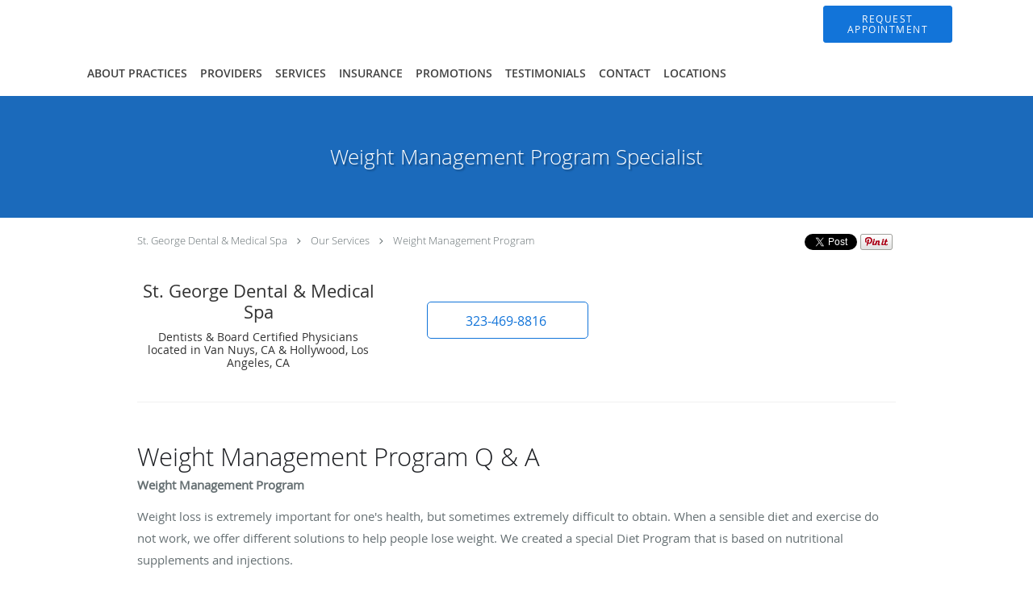

--- FILE ---
content_type: text/html; charset=UTF-8
request_url: https://www.saintgeorgedentalspa.com/services/weight-management-program
body_size: 15814
content:
<!DOCTYPE html>
<!--[if IE 9 ]><html class="ie9" lang="en"> <![endif]-->
<!--[if (gt IE 9)|!(IE)]><!--> <html class="" lang="en"> <!--<![endif]-->
  <head>
    <meta charset="utf-8">
    <meta name="viewport" content="width=device-width, initial-scale=1.0">

    
    
        <meta name="google-site-verification" content="m6yBokMHQWlk5Bdn9ZNuJLG89VUtqyXUzYwRe9e8Z70" />
    
    
      
  <meta property="og:url" content="https://www.saintgeorgedentalspa.com/services/weight-management-program" />
      <meta property="og:title" content="Weight Management Program Specialist" />
  
            <link rel="canonical" href="https://www.saintgeorgedentalspa.com/services/weight-management-program" />
    
    <link rel="shortcut icon" href="https://sa1s3optim.patientpop.com/assets/images/patientpop/favicon.ico" type="image/x-icon">
    <link rel="icon" href="https://sa1s3optim.patientpop.com/assets/images/patientpop/favicon.ico" type="image/x-icon">

    <title>Weight Management Program Specialist - Hollywood Los Angeles, CA: St. George Dental &amp; Medical Spa: Dentist</title>
    <meta name="description" content="Trusted Weight Management Program Specialist serving Hollywood Los Angeles, CA. Contact us at 323-469-8816 or visit us at 7260 Sunset Boulevard, Suite 201, Los Angeles, CA 90046: St. George Dental &amp; Medical Spa" />

      <link rel="stylesheet" href=https://www.saintgeorgedentalspa.com/css/practice.atomic.application.css>

          <style>
.primary-fg{
  color:#1274d9 !important;
}
.primary-bg{
  background:#1274d9 !important;
}
.flex-active{
  background:#000 !important;
}
.primary-border{
  border-color:#1274d9 !important;
}
.secondary-fg{
  color:#fba711 !important;
}
.secondary-bg{
  background:#fba711 !important;
}
.secondary-border{
  border-color:#fba711 !important;
}

section.providers-landing .provider-list-filters .chck-input + label:before,
#book-online .left ul li input[type="radio"]:checked + label:before{
  background-color: #1274d9 !important;
}
section.testimonials-reviews .paginator ul li a{
  color:#6a97cf;
}
section.testimonials-reviews .paginator ul li.active span{
  background:#6a97cf;
  color:#fff;
}
.slider-frame ol li.active input,
section.blog-hero .row .slider-frame ol li.active input{
  background:#656F72;
}
  .primary-font{
  font-family:'open_sanslight', Open Sans;
  font-display: swap;
}

  .secondary-font{
  font-family:'open_sanslight', Open Sans;
  font-display: swap;
}

  body {
  margin-top: 0;
}
  @media (min-width: 70em){
    .header-1 .dropdownContain{
      background-color: transparent !important;
    }
    .header.header.header-1 nav.nav1 ul li.drop .dropdownContain .dropOut ul li.sideNav,
    .header.header.header-1 nav.nav1 ul li.drop .dropdownContain .dropOut ul li.sideNav .sideNavContain .sideOut ul li{
      background: rgba(255, 255, 255, 1) !important;
    }
    header.header.header-1 nav.nav1 > ul > li:hover:after {
      background-color: #424242;
    }
  }

#book-online .right #calendar-block ul li ol li div.slots a{
  background: #1274d9;
}
#book-online .right #calendar-block ul li ol li div.slots a:hover,
#book-online .right #calendar-block ul li ol li div.slots a.checked{
  background: #1274d9;
  opacity:0.75;
}
#book-online .right #calendar-block ul li ol li.scroller{
  background: #fba711;
}
#book-online .right #calendar-block ul li ol li.scroller:hover{
  background: #fba711;
  opacity:0.75;
}

.a-bordercolor3 {
  
      border-color: #ffffff !important;
   
}
.a-height150px {
  
    
    height: 150px !important;
   
}
.a-borderradius10pct {
  
    
    border-radius: 10% !important;
   
}
.a-borderwidth1px {
  
    
    border-width: 1px !important;
   
}
.a-backgroundcolor3 {
  
      background-color: #ffffff !important;
   
}
.a-opacity1 {
  
    
    opacity: 1 !important;
   
}
.a-margin10px {
  
    
    margin: 10px !important;
   
}
.a-opacity2 {
  
    
    opacity: .2 !important;
   
}
.a-backgroundcolor2 {
  
      background-color: #424242 !important;
   
}
.a-width50pct {
  
    
    width: 50% !important;
   
}
.a-left0pct {
  
    
    left: 0% !important;
   
}
.a-marginleft0pct {
  
    
    margin-left: 0% !important;
   
}
.a-paddingtop5pct {
  
    
    padding-top: 5% !important;
   
}
.a-paddingright5pct {
  
    
    padding-right: 5% !important;
   
}
.a-paddingbottom5pct {
  
    
    padding-bottom: 5% !important;
   
}
.a-paddingleft5pct {
  
    
    padding-left: 5% !important;
   
}
.a-color3 {
  
      color: #ffffff !important;
   
}
.a-textaligncenter {
  
    
    text-align: center !important;
   
}
.a-fontsize37px {
  
    
    font-size: 37px !important;
   
}
.a-letterspacing0px {
  
    
    letter-spacing: 0px !important;
   
}
.a-texttransformnone {
  
    
    text-transform: none !important;
   
}
.a-textshadownone {
  
    
    text-shadow: none !important;
   
}
.a-fontsize21px {
  
    
    font-size: 21px !important;
   
}
.a-lineheight110pct {
  
    
    line-height: 110% !important;
   
}
.a-backgroundcolor1 {
  
      background-color: #fba711 !important;
   
}
.a-bordercolor1 {
  
      border-color: #fba711 !important;
   
}
.a-borderradius3px {
  
    
    border-radius: 3px !important;
   
}
.a-width164px {
  
    
    width: 164px !important;
   
}
.a-height46px {
  
    
    height: 46px !important;
   
}
.a-fontsize12px {
  
    
    font-size: 12px !important;
   
}
.a-margin4px {
  
    
    margin: 4px !important;
   
}
.a-texttransformuppercase {
  
    
    text-transform: uppercase !important;
   
}
.a-backgroundcolor0 {
  
      background-color: #1274d9 !important;
   
}
.a-bordercolor0 {
  
      border-color: #1274d9 !important;
   
}
.a-bordertopwidth0px {
  
    
    border-top-width: 0px !important;
   
}
.a-borderbottomwidth0px {
  
    
    border-bottom-width: 0px !important;
   
}
.a-borderradius0px {
  
    
    border-radius: 0px !important;
   
}
.a-maxwidth940px {
  
    
    max-width: 940px !important;
   
}
.a-paddingtop60px {
  
    
    padding-top: 60px !important;
   
}
.a-paddingbottom60px {
  
    
    padding-bottom: 60px !important;
   
}
.a-fontsize26px {
  
    
    font-size: 26px !important;
   
}
.a-fontsize22px {
  
    
    font-size: 22px !important;
   
}
.a-maxwidth1120 {
  
    
    max-width: 1120 !important;
   
}
.a-height56 {
  
    
    height: 56 !important;
   
}
.a-marginleft10 {
  
    
    margin-left: 10 !important;
   
}
.a-margintopmarginbottom10 {
  
      margin-top: 10 !important;
    margin-bottom: 10 !important;
   
}
.a-bordercolor4 {
  
      border-color: transparent !important;
   
}
.a-color2 {
  
      color: #424242 !important;
   
}
.a-maxwidth1120px {
  
    
    max-width: 1120px !important;
   
}
.a-height56px {
  
    
    height: 56px !important;
   
}
.a-marginleft10px {
  
    
    margin-left: 10px !important;
   
}
.a-margintopmarginbottom10px {
  
      margin-top: 10px !important;
    margin-bottom: 10px !important;
   
}
.a-minheight100vh {
  
    
    min-height: 100vh !important;
   
}

  div .service-info {
   background-color: rgba(60, 60, 60, 0.8); !important;
   top: 80%; !important;
}

section.services .service-block ul li a .service-info {
     width: 100%;
    position: absolute;
    top: 80%;
    transform: translate(0, -50%);
}

.web-to-text-iframe {
  background: transparent;
  border: none;
  bottom: 0;
  height: 0;
  position: fixed;
  right: 0;
  width: 0;
  /* To not to overlap modals */
  z-index: 1039;
}
.skip-main-content {
  position: absolute;
  width: 1px;
  height: 1px;
  margin: -1px;
  padding: 0;
  overflow: hidden;
  clip: rect(0, 0, 0, 0);
  white-space: nowrap;
  border: 0;
}
.skip-main-content:focus { 
  position: inherit;
  width: auto;
  height: auto;
  margin: 0;
  overflow: visible;
  clip: auto;
  white-space: normal;
  padding: 6px;
  font-size: 13px !important;
}
</style>
    
      <link href="https://www.saintgeorgedentalspa.com/css/practice.service.css?v=633" rel="stylesheet" type="text/css">

    <style>
          </style>
    <!--[if lt IE 9]>
      <script src="https://oss.maxcdn.com/libs/html5shiv/3.7.0/html5shiv.js"></script>
      <script src="https://oss.maxcdn.com/libs/respond.js/1.4.2/respond.min.js"></script>
      <script type="text/javascript" src="https://sa1co.patientpop.com/assets/old-browser-warning.js"></script>
    <![endif]-->
  </head>
    <body class="ATOMIC">
              

    
                <header class="header header-1  ">
  <a class="skip-main-content" href="#main-content">Skip to main content</a>
  <div class="wrap a-backgroundcolor3">
    <div class="nav-header a-maxwidth1120px">

      <div class="cta fill-1">
        
                  <a href="javascript:void(0);" role="button" tabindex="0" class="header-cta cta-book-online ppop_bookonline_action a-backgroundcolor0 a-color3 a-bordercolor0" data-practiceid="10036" ><span>Request Appointment</span></a>
        
              </div>

      <div class="brand">
                  <a href="/" class="logo" aria-label="Link to home page">
                      </a>
        
        <button class="nav-toggle" data-target="nav-list" aria-label="Expand navigation menu"  aria-expanded="false">
          <span class="a-backgroundcolor2"></span>
          <span class="a-backgroundcolor2"></span>
          <span class="a-backgroundcolor2"></span>
        </button>

      </div>

    </div>

  </div>

  <nav class="nav1 a-backgroundcolor3 toggle-menu" style="display: none;">
    <ul class="nav-list nav-hb a-bordercolor4 a-maxwidth1120px">
      <li class="drop">
        <a id="meet" href="/#meet"  class="clickable section-nav-bar-item nav-item" target="">
          <span class=" a-color2">About Practices</span>
        </a>
        <i tabindex="0" aria-label="Collapse submenu" role="button" id="drop-minus-22272" class="fa fa-minus a-color2" data-partner="#drop-plus-22272" data-drop=".dropdownContain"></i>
        <i tabindex="0" aria-label="Expand submenu" role="button" id="drop-plus-22272" class="fa fa-plus active a-color2" data-partner="#drop-minus-22272" data-drop=".dropdownContain"></i>
        <div class="dropdownContain a-backgroundcolor3" style="display: none">
          <div class="dropOut">
            <ul>
                                                                              <li class="sideNav a-backgroundcolor3">
                    <a href="javascript:void(0);" class="child-link " id="About Practices_Pictures of Practices" target="">
                      <span class=" a-color2">Pictures of Practices</span>
                      <i class="fa fa-caret-right a-color2"></i>
                    </a>
                    <i id="side-minus-22272-24486" class="fa fa-minus a-color2" data-drop=".sideNavContain" data-partner="#side-plus-22272-24486"></i>
                    <i id="side-plus-22272-24486" class="fa fa-plus active a-color2" data-drop=".sideNavContain" data-partner="#side-minus-22272-24486"></i>
                    <div class="sideNavContain">
                      <div class="sideOut">
                        <ul>
                                                      <li class="a-backgroundcolor3">
                              <a href="/contents/meet/pictures-of-locations/van-nuys" class="clickable" id="Pictures of Practices_Dental Office" target="">
                                <span class=" a-color2">Dental Office</span>
                              </a>
                            </li>
                                                      <li class="a-backgroundcolor3">
                              <a href="/contents/meet/pictures-of-locations/hollywood" class="clickable" id="Pictures of Practices_Medical Spa" target="">
                                <span class=" a-color2">Medical Spa</span>
                              </a>
                            </li>
                                                  </ul>
                      </div>
                    </div>
                  </li>
                                                        </ul>
          </div>
        </div>
      </li>
                  <li class="a-backgroundcolor3">
        <a id="providers" href="/#providers" class="clickable section-nav-bar-item nav-item" target="">
          <span class=" a-color2">Providers</span>
        </a>
      </li>
                  <li class="drop">
        <a id="services" href="/#services"  class="clickable section-nav-bar-item nav-item" target="">
          <span class=" a-color2">Services</span>
        </a>
        <i tabindex="0" aria-label="Collapse submenu" role="button" id="drop-minus-22271" class="fa fa-minus a-color2" data-partner="#drop-plus-22271" data-drop=".dropdownContain"></i>
        <i tabindex="0" aria-label="Expand submenu" role="button" id="drop-plus-22271" class="fa fa-plus active a-color2" data-partner="#drop-minus-22271" data-drop=".dropdownContain"></i>
        <div class="dropdownContain a-backgroundcolor3" style="display: none">
          <div class="dropOut">
            <ul>
                                                                              <li class="sideNav a-backgroundcolor3">
                    <a href="/services/invisalignr" class=" child-link clickable" id="Services_Invisalign®" target="_self">
                      <span class=" a-color2">Invisalign®</span>
                    </a>
                  </li>
                                                                                <li class="sideNav a-backgroundcolor3">
                    <a href="/services/night-guards" class=" child-link clickable" id="Services_Night Guards" target="_self">
                      <span class=" a-color2">Night Guards</span>
                    </a>
                  </li>
                                                                                <li class="sideNav a-backgroundcolor3">
                    <a href="/services/pediatric-dentistry" class=" child-link clickable" id="Services_Pediatric Dentistry" target="_self">
                      <span class=" a-color2">Pediatric Dentistry</span>
                    </a>
                  </li>
                                                                                <li class="sideNav a-backgroundcolor3">
                    <a href="/services/crowns-bridges" class=" child-link clickable" id="Services_Crowns & Bridges" target="_self">
                      <span class=" a-color2">Crowns & Bridges</span>
                    </a>
                  </li>
                                                                                <li class="sideNav a-backgroundcolor3">
                    <a href="/services/dental-implants" class=" child-link clickable" id="Services_Dental Implants" target="_self">
                      <span class=" a-color2">Dental Implants</span>
                    </a>
                  </li>
                                                                                <li class="sideNav a-backgroundcolor3">
                    <a href="/services/dentures" class=" child-link clickable" id="Services_Dentures" target="_self">
                      <span class=" a-color2">Dentures</span>
                    </a>
                  </li>
                                                                                <li class="sideNav a-backgroundcolor3">
                    <a href="/services/teeth-whitening" class=" child-link clickable" id="Services_Teeth Whitening" target="_self">
                      <span class=" a-color2">Teeth Whitening</span>
                    </a>
                  </li>
                                                                                <li class="sideNav a-backgroundcolor3">
                    <a href="/services/veneers" class=" child-link clickable" id="Services_Veneers" target="_self">
                      <span class=" a-color2">Veneers</span>
                    </a>
                  </li>
                                                                                                                                                                                                                                                                                                                                                                                                                                                                                                                                                                                                                                                                                                                                                                                                                                                                                                                                                                                <li class="sideNav a-backgroundcolor3">
                  <a href="https://www.saintgeorgedentalspa.com/services" class="child-link clickable">
                    <span class=" a-color2">View More Services</span>
                  </a>
                </li>
                          </ul>
          </div>
        </div>
      </li>
                  <li class="a-backgroundcolor3">
        <a id="insurance" href="/#insurance" class="clickable section-nav-bar-item nav-item" target="">
          <span class=" a-color2">Insurance</span>
        </a>
      </li>
                  <li class="drop">
        <a id="promotions" href="javascript:void(0);"  class="" target="">
          <span class=" a-color2">Promotions</span>
        </a>
        <i tabindex="0" aria-label="Collapse submenu" role="button" id="drop-minus-27163" class="fa fa-minus a-color2" data-partner="#drop-plus-27163" data-drop=".dropdownContain"></i>
        <i tabindex="0" aria-label="Expand submenu" role="button" id="drop-plus-27163" class="fa fa-plus active a-color2" data-partner="#drop-minus-27163" data-drop=".dropdownContain"></i>
        <div class="dropdownContain a-backgroundcolor3" style="display: none">
          <div class="dropOut">
            <ul>
                                                                              <li class="sideNav a-backgroundcolor3">
                    <a href="/contents/promotions/dental-office" class=" child-link clickable" id="Promotions_Dental Office" target="">
                      <span class=" a-color2">Dental Office</span>
                    </a>
                  </li>
                                                                                <li class="sideNav a-backgroundcolor3">
                    <a href="/contents/promotions/medical-spa" class=" child-link clickable" id="Promotions_Medical Spa" target="">
                      <span class=" a-color2">Medical Spa</span>
                    </a>
                  </li>
                                                        </ul>
          </div>
        </div>
      </li>
                      <li class="a-backgroundcolor3">
        <a id="testimonials" href="/testimonials" class="clickable" target="_self">
          <span class=" a-color2">Testimonials</span>
        </a>
      </li>
                  <li class="a-backgroundcolor3">
        <a id="contact" href="/contactus" class="clickable" target="_self">
          <span class=" a-color2">Contact</span>
        </a>
      </li>
                  <li class="a-backgroundcolor3">
        <a id="locations" href="/#locations" class="clickable section-nav-bar-item nav-item" target="">
          <span class=" a-color2">Locations</span>
        </a>
      </li>
          </ul>
  </nav>

</header>


                                            <main id="main-content">
                            
                  <section class="herosub herosub-1 a-backgroundcolor0">
    <div class="hero " >
    <div id="hero-cloak" 
         class="cloak a-backgroundcolor2
                a-opacity2"></div>
    <div id="hero-titles" 
         class="hero-titles a-maxwidth940px
                a-paddingtop60px
                a-paddingbottom60px">
      <div id="hero-titles-inner" class="hero-titles-inner">
        <h1 class="main-text 
                    primary-font                              text-shadow                    a-fontsize26px
                   a-textaligncenter
                   a-color3"
            id="sub-primary-title">Weight Management Program Specialist</h1>
              </div>
    </div>
  </div>
</section>
                        
                        <section class="service-header">
  <div id="social-crumb">

    <div class="breadcrumb">
              <a href="/">St. George Dental & Medical Spa</a> <i class="fa fa-angle-right"></i>
            <a href="/services">Our Services</a> <i class="fa fa-angle-right"></i>
      <a href="https://www.saintgeorgedentalspa.com/services/weight-management-program">Weight Management Program</a>
      <ul class="social-share">
        <li>
          <a href="//www.pinterest.com/pin/create/button/?url=https%3A%2F%2Fwww.saintgeorgedentalspa.com%2Fservices%2Fweight-management-program&description=St.+George+Dental+%26+Medical+Spa+Weight+Management+Program+Specialist" data-pin-do="buttonPin" data-pin-config="beside"><img src="//assets.pinterest.com/images/pidgets/pinit_fg_en_rect_gray_20.png" alt="Pin to Pinterest board"/></a>
        </li>
        <li>
          <a href="https://twitter.com/share" class="twitter-share-button" data-url="https://www.saintgeorgedentalspa.com/services/weight-management-program">Tweet</a>
          <script>!function(d,s,id){var js,fjs=d.getElementsByTagName(s)[0],p=/^http:/.test(d.location)?'http':'https';if(!d.getElementById(id)){js=d.createElement(s);js.id=id;js.src=p+'://platform.twitter.com/widgets.js';fjs.parentNode.insertBefore(js,fjs);}}(document, 'script', 'twitter-wjs');</script>
        </li>
        <li>
          <iframe title="Facebook social button" src="//www.facebook.com/plugins/like.php?href=https%3A%2F%2Fwww.saintgeorgedentalspa.com%2Fservices%2Fweight-management-program&width=140&layout=button_count&action=like&show_faces=false&share=true&height=21&appId=" scrolling="no" frameborder="0" style="border:none; overflow:hidden; width:140px; height:21px;" allowTransparency="true"></iframe>
        </li>
      </ul>
    </div>

  </div>
  <div class="identity">
            <h2><span>St. George Dental & Medical Spa</span></h2>
    <h3><span>Dentists & Board Certified Physicians located in Van Nuys, CA & Hollywood, Los Angeles, CA</span></h3>
  </div>
  <div class="summary">
    <p></p>
    <div class="book-options">
      <ul role="presentation">
        <li role="presentation">
                      <a tabindex="0" role="button" aria-label="Phone number" href="tel:3234698816" class="btn-call primary-fg primary-border"><span class="mm-phone-number">323-469-8816</span></a>
                  </li>
              </ul>
    </div>
  </div>
</section>

        <section class="service pinstripe">
    <div class="row">
    <div class="span12">
      <h2>Weight Management Program Q & A</h2>
      <div class="details">
                <p><strong>Weight Management Program </strong></p><p><span style="font-weight: 400;" data-mce-style="font-weight: 400;">Weight loss is extremely important for one's health, but sometimes extremely difficult to obtain. When a sensible diet and exercise do not work, we offer different solutions to help people lose weight. We created a special Diet Program that is based on nutritional supplements and injections.</span></p><p><span style="font-weight: 400;" data-mce-style="font-weight: 400;">Our unique Diet Program demonstrated great results in weight loss. Dr. Moussa will design it personally for you!</span></p><p><strong>Diet Pills</strong></p><p><span style="font-weight: 400;" data-mce-style="font-weight: 400;">Diet pills usually help people eat less as well as eat more healthy foods. They also help to improve your energy level, which also help you to exercise more. It also seems that they stimulate your metabolism and help you burn more calories.</span></p><p><strong>Injections</strong></p><p><span style="font-weight: 400;" data-mce-style="font-weight: 400;">With every visit you get a shot that is called lipotropic which means fat breakdown. These shots can be done as frequent as 2 times every week. The basis of these injections is Vitamin B12 which is an essential vitamin used by the body to create energy. The lipotropic MIC is a combination of three amino acids which are targeted toward the liver. The liver is involved in removing fat from the body.</span></p><p><span style="font-weight: 400;" data-mce-style="font-weight: 400;">These injections help you to lose weight by</span></p><ul><li><span style="font-weight: 400;" data-mce-style="font-weight: 400;"> boosting energy (so that you will burn off more calories) and</span></li><li><span style="font-weight: 400;" data-mce-style="font-weight: 400;"> increasing the removal of fat from the body </span></li></ul><p><br></p>
      </div>
          </div>
  </div>
</section>
                  
                              <section class="services pinstripe">
    <div class="row">
      <div class="span12">
        <div class="service-tagline"> What we offer </div>
        <h3 class="service-title"> Services </h3>

      
                                                                                                                                                                                                                                                                                                                                                                                                                                                                                                                                              <div class="service-block  with-thumbs ">
          <ul class="grid16">
                    <li class="service">
                          <div class="service-bg"><img class="lazy" src="[data-uri]" data-src="https://sa1s3optim.patientpop.com/231x200/assets/images/provider/photos/1413718.jpg" alt=""/></div>
                        <a href="/services/invisalign">
              <div class="service-border primary-border"></div>
              <div class="service-info">
                <div class="service-name">Invisalign<i class="fa fa-angle-right fa-2x "></i></div>
                <div class="service-more ">more info<i class="fa fa-chevron-circle-right "></i></div>
              </div>
           </a>
          </li>
                    <li class="service">
                        <a href="/services/autism">
              <div class="service-border primary-border"></div>
              <div class="service-info">
                <div class="service-name">Autism<i class="fa fa-angle-right fa-2x "></i></div>
                <div class="service-more ">more info<i class="fa fa-chevron-circle-right "></i></div>
              </div>
           </a>
          </li>
                    <li class="service">
                          <div class="service-bg"><img class="lazy" src="[data-uri]" data-src="https://sa1s3optim.patientpop.com/231x200/assets/images/provider/photos/2125922.jpg" alt=""/></div>
                        <a href="/services/laser-treatments">
              <div class="service-border primary-border"></div>
              <div class="service-info">
                <div class="service-name">Laser Treatments<i class="fa fa-angle-right fa-2x "></i></div>
                <div class="service-more ">more info<i class="fa fa-chevron-circle-right "></i></div>
              </div>
           </a>
          </li>
                    <li class="service">
                          <div class="service-bg"><img class="lazy" src="[data-uri]" data-src="https://sa1s3optim.patientpop.com/231x200/assets/images/provider/photos/2125921.jpg" alt=""/></div>
                        <a href="/services/microdermabrasion">
              <div class="service-border primary-border"></div>
              <div class="service-info">
                <div class="service-name">Microdermabrasion<i class="fa fa-angle-right fa-2x "></i></div>
                <div class="service-more ">more info<i class="fa fa-chevron-circle-right "></i></div>
              </div>
           </a>
          </li>
                    <li class="service">
                          <div class="service-bg"><img class="lazy" src="[data-uri]" data-src="https://sa1s3optim.patientpop.com/231x200/assets/images/provider/photos/2125925.jpg" alt=""/></div>
                        <a href="/services/detoxification">
              <div class="service-border primary-border"></div>
              <div class="service-info">
                <div class="service-name">Detoxification<i class="fa fa-angle-right fa-2x "></i></div>
                <div class="service-more ">more info<i class="fa fa-chevron-circle-right "></i></div>
              </div>
           </a>
          </li>
                    <li class="service">
                          <div class="service-bg"><img class="lazy" src="[data-uri]" data-src="https://sa1s3optim.patientpop.com/231x200/assets/images/provider/photos/2125920.jpg" alt=""/></div>
                        <a href="/services/fillers">
              <div class="service-border primary-border"></div>
              <div class="service-info">
                <div class="service-name">Fillers<i class="fa fa-angle-right fa-2x "></i></div>
                <div class="service-more ">more info<i class="fa fa-chevron-circle-right "></i></div>
              </div>
           </a>
          </li>
                    <li class="service">
                          <div class="service-bg"><img class="lazy" src="[data-uri]" data-src="https://sa1s3optim.patientpop.com/231x200/assets/images/provider/photos/2125927.jpg" alt=""/></div>
                        <a href="/services/weight-management-program">
              <div class="service-border primary-border"></div>
              <div class="service-info">
                <div class="service-name">Weight Management Program<i class="fa fa-angle-right fa-2x "></i></div>
                <div class="service-more ">more info<i class="fa fa-chevron-circle-right "></i></div>
              </div>
           </a>
          </li>
                    <li class="service">
                          <div class="service-bg"><img class="lazy" src="[data-uri]" data-src="https://sa1s3optim.patientpop.com/231x200/assets/images/provider/photos/2125935.jpg" alt=""/></div>
                        <a href="/services/immunotherapy">
              <div class="service-border primary-border"></div>
              <div class="service-info">
                <div class="service-name">Immunotherapy<i class="fa fa-angle-right fa-2x "></i></div>
                <div class="service-more ">more info<i class="fa fa-chevron-circle-right "></i></div>
              </div>
           </a>
          </li>
                    <li class="service">
                        <a href="/services/wrinkle-reduction">
              <div class="service-border primary-border"></div>
              <div class="service-info">
                <div class="service-name">Wrinkle Reduction<i class="fa fa-angle-right fa-2x "></i></div>
                <div class="service-more ">more info<i class="fa fa-chevron-circle-right "></i></div>
              </div>
           </a>
          </li>
                    <li class="service">
                          <div class="service-bg"><img class="lazy" src="[data-uri]" data-src="https://sa1s3optim.patientpop.com/231x200/assets/images/provider/photos/1413724.jpg" alt=""/></div>
                        <a href="/services/teeth-whitening">
              <div class="service-border primary-border"></div>
              <div class="service-info">
                <div class="service-name">Teeth Whitening<i class="fa fa-angle-right fa-2x "></i></div>
                <div class="service-more ">more info<i class="fa fa-chevron-circle-right "></i></div>
              </div>
           </a>
          </li>
                    <li class="service">
                          <div class="service-bg"><img class="lazy" src="[data-uri]" data-src="https://sa1s3optim.patientpop.com/231x200/assets/images/provider/photos/1413719.jpg" alt=""/></div>
                        <a href="/services/night-guards">
              <div class="service-border primary-border"></div>
              <div class="service-info">
                <div class="service-name">Night Guards<i class="fa fa-angle-right fa-2x "></i></div>
                <div class="service-more ">more info<i class="fa fa-chevron-circle-right "></i></div>
              </div>
           </a>
          </li>
                    <li class="service">
                          <div class="service-bg"><img class="lazy" src="[data-uri]" data-src="https://sa1s3optim.patientpop.com/231x200/assets/images/provider/photos/1413720.jpg" alt=""/></div>
                        <a href="/services/pediatric-dentistry">
              <div class="service-border primary-border"></div>
              <div class="service-info">
                <div class="service-name">Pediatric Dentistry<i class="fa fa-angle-right fa-2x "></i></div>
                <div class="service-more ">more info<i class="fa fa-chevron-circle-right "></i></div>
              </div>
           </a>
          </li>
                    <li class="service">
                          <div class="service-bg"><img class="lazy" src="[data-uri]" data-src="https://sa1s3optim.patientpop.com/231x200/assets/images/provider/photos/1413721.jpg" alt=""/></div>
                        <a href="/services/crowns-bridges">
              <div class="service-border primary-border"></div>
              <div class="service-info">
                <div class="service-name">Crowns & Bridges<i class="fa fa-angle-right fa-2x "></i></div>
                <div class="service-more ">more info<i class="fa fa-chevron-circle-right "></i></div>
              </div>
           </a>
          </li>
                    <li class="service">
                          <div class="service-bg"><img class="lazy" src="[data-uri]" data-src="https://sa1s3optim.patientpop.com/231x200/assets/images/provider/photos/1413722.jpg" alt=""/></div>
                        <a href="/services/dental-implants">
              <div class="service-border primary-border"></div>
              <div class="service-info">
                <div class="service-name">Dental Implants<i class="fa fa-angle-right fa-2x "></i></div>
                <div class="service-more ">more info<i class="fa fa-chevron-circle-right "></i></div>
              </div>
           </a>
          </li>
                    <li class="service">
                        <a href="/services/dentures">
              <div class="service-border primary-border"></div>
              <div class="service-info">
                <div class="service-name">Dentures<i class="fa fa-angle-right fa-2x "></i></div>
                <div class="service-more ">more info<i class="fa fa-chevron-circle-right "></i></div>
              </div>
           </a>
          </li>
                    <li class="service">
                          <div class="service-bg"><img class="lazy" src="[data-uri]" data-src="https://sa1s3optim.patientpop.com/231x200/assets/images/provider/photos/1443598.jpg" alt=""/></div>
                        <a href="/services/veneers">
              <div class="service-border primary-border"></div>
              <div class="service-info">
                <div class="service-name">Veneers<i class="fa fa-angle-right fa-2x "></i></div>
                <div class="service-more ">more info<i class="fa fa-chevron-circle-right "></i></div>
              </div>
           </a>
          </li>
                  </div>
            <div id="service-list">&nbsp;</div>
    
      </div>
    </div>
  </section>
            
                            
                            
                            
      </main>
                                    <footer>
  <div class="row">
    <div class="span12">
      <ul>
        <li>
                                    <div class="copy"><p>&copy; Copyright 2026 <a style="color:inherit;" href="https://www.tebra.com/marketing/practice-websites/">Tebra Inc</a>.</p></div>
                              </li>
        <li>
          <a href="https://www.saintgeorgedentalspa.com/your-privacy" rel="nofollow" >Privacy Policy</a>
        </li>
        <li>
          <a href="https://www.saintgeorgedentalspa.com/our-terms" rel="nofollow" >Terms &amp; Conditions</a>
        </li>
                  <li><a href="https://www.saintgeorgedentalspa.com/accessibility-statement" rel="nofollow" id="footer-link-accessibility-notice">Accessibility Notice</a></li>
          <li><a href="https://www.saintgeorgedentalspa.com/contactus">Contact Us</a></li>
      </ul>
    </div>

                  <div class="span12">
          <div class="nap">
            <div class="fn org"> St. George Dental & Medical Spa, Van Nuys, CA</div>
            Phone (appointments): <span class="tel mm-phone-number" content="8187812500">818-781-2500</span>
                          <span class="divider">|</span>
              Phone (general inquiries): 818-781-2500
                        <div class="adr">
              Address: <span class="street-address">6648 Van Nuys Boulevard, </span>
              <span class="locality">Van Nuys</span>, <span class="region">CA</span> <span>91405</span>
            </div>
          </div>
        </div>
                        <div class="span12">
          <div class="nap">
            <div class="fn org"> St. George Dental & Medical Spa, Los Angeles, CA</div>
            Phone (appointments): <span class="tel mm-phone-number" content="3234698816">323-469-8816</span>
                          <span class="divider">|</span>
              Phone (general inquiries): 323-469-8816
                        <div class="adr">
              Address: <span class="street-address">7260 Sunset Boulevard, Suite 201, </span>
              <span class="locality">Los Angeles</span>, <span class="region">CA</span> <span>90046</span>
            </div>
          </div>
        </div>
              <div class="span12">
      <section class="aggregate-ratings">
  <ul role="presentation">
    <li role="presentation">
      <div class="average">
        4.88<sup><span>/</span>5</sup>
      </div>
    </li>
    <li role="presentation">
      <div class="star-rating">
        <div class="top" style="width:97.60%">
          <div class="hidden-aggregate-rating">4.88/5 Star Rating</div>
          <i title="Star Rating" role="img" class="fa fa-star"></i><i title="Star Rating" role="img" class="fa fa-star"></i><i title="Star Rating" role="img" class="fa fa-star"></i><i title="Star Rating" role="img" class="fa fa-star"></i><i title="Star Rating" role="img" class="fa fa-star"></i>
        </div>
        <div class="bottom">
          <i title="Star Rating" role="img" class="fa fa-star"></i><i title="Star Rating" role="img" class="fa fa-star"></i><i title="Star Rating" role="img" class="fa fa-star"></i><i title="Star Rating" role="img" class="fa fa-star"></i><i title="Star Rating" role="img" class="fa fa-star"></i>
        </div>
      </div>
      <div class="total-aggregate-reviews">(40  reviews) </div>
    </li>
  </ul>
</section>
    </div>
      
      <div class="span12 powered-by"><p>Medical website powered by <a style="color:inherit;" href="https://www.tebra.com/marketing/practice-websites/">Tebra</a></p></div>
      </div>
</footer>
                                <script type="application/ld+json">
    {"@context":"http:\/\/schema.org","@id":"http:\/\/www.saintgeorgedentalspa.com\/e1013c5f4eeb010b194ba146a42a01a94f1ba9fb","url":"http:\/\/www.saintgeorgedentalspa.com","brand":{"name":["St. George Dental & Medical Spa"]},"name":["Samir Halaka, DDS","Grace Moussa, MD"],"image":"","sameAs":[],"potentialAction":{"@type":"ReserveAction","target":{"@type":"EntryPoint","urlTemplate":"http:\/\/www.saintgeorgedentalspa.com\/schedule?utm_medium=markup","inLanguage":"en-US","actionPlatform":["http:\/\/schema.org\/DesktopWebPlatform","http:\/\/schema.org\/IOSPlatform","http:\/\/schema.org\/AndroidPlatform"]},"result":{"@type":"Reservation","name":"Request Appointment"}},"@type":"Organization","subOrganization":[{"@type":"Dentist","brand":{"name":["St. George Dental & Medical Spa"]},"name":["Samir Halaka, DDS","Grace Moussa, MD"],"image":"","url":"https:\/\/www.saintgeorgedentalspa.com\/location\/ca\/van-nuys","telephone":"+1 818-722-2020","contactPoint":[{"@type":"ContactPoint","telephone":"+1 818-722-2020","contactType":"reservations"},{"@type":"ContactPoint","telephone":"+1 818-781-2500","contactType":"customer service"}],"address":{"@type":"PostalAddress","streetAddress":"6648 Van Nuys Boulevard ","addressLocality":"Van Nuys","addressRegion":"CA","postalCode":"91405","addressCountry":"USA"}},{"@type":"Dentist","brand":{"name":["St. George Dental & Medical Spa"]},"name":["Samir Halaka, DDS","Grace Moussa, MD"],"image":"","url":"https:\/\/www.saintgeorgedentalspa.com\/location\/ca\/los-angeles\/hollywood","telephone":"+1 323-430-9605","contactPoint":[{"@type":"ContactPoint","telephone":"+1 323-430-9605","contactType":"reservations"},{"@type":"ContactPoint","telephone":"+1 323-469-8816","contactType":"customer service"}],"address":{"@type":"PostalAddress","streetAddress":"7260 Sunset Boulevard Suite 201","addressLocality":"Los Angeles","addressRegion":"CA","postalCode":"90046","addressCountry":"USA"}}],"aggregateRating":{"@type":"AggregateRating","ratingCount":40,"ratingValue":4.88,"bestRating":5,"worstRating":1}}
</script>
        

    <div class="yt-player">
      <div class="inner">
        <button type="button" class="close-yt-player" aria-label="Close video">&times;</button>
        <iframe title="Video container" aria-label="Video container" width="680" height="377" src="" allowFullScreen mozallowfullscreen webkitAllowFullScreen></iframe>
      </div>
    </div>

    <script>
      var recaptcha_public_key = '6Lf-Vs4qAAAAANLS4SUm8FQ4bNRnHyhfes-bsXz2';
    </script>

         <script type="text/javascript" src="https://www.saintgeorgedentalspa.com/js/practice.application.js" async defer></script>
     
     
    <script>
      window.onload = function () {
          $('.nav-toggle').click(function(){
  var navClass = $(this).attr('class');
  $(this).toggleClass('expanded');
  if (!navClass.includes('expanded')) {
    $(this).attr('aria-label', 'Collapse navigation menu');
    $(this).attr('aria-expanded', 'true');
    $('.wrap').attr('aria-hidden', 'true');
    $('.toggle-menu').css({ display: 'block' });
  } else {
    $('.wrap').attr('aria-hidden', 'false');
    $(this).attr('aria-label', 'Expand navigation menu');
    $(this).attr('aria-expanded', 'false');
    $('.toggle-menu').css({ display: 'none' });
  }
  
  var nav = '.' + $(this).data('target');
  if($('header').hasClass('sticky')) {
    $('body').toggleClass('nav-expanded');
  }
  $(nav).slideToggle('fast');
});

$('.nav-slider').click(function(){
  $(this).toggleClass('expanded');
  $('body').toggleClass('nav-open');
  var nav = '.' + $(this).data('target');
  $(nav).toggleClass('expanded');
});
$('.header-backdrop').click(function(){
  $('.nav-slider').click();
});


        
        // JS Hero 2

//console.warn('TODO: Move $.animateTransform to main library');
(function($){
  $.fn.animateTransform = function(/* [start,] end [, duration] [, callback] */){
    var start = null, end = null, duration = 400, callback = function(){};
    for(var i=0; i<arguments.length; i++){
      if(typeof(arguments[i]) == 'string'){
        if(!start) start = arguments[i];
        else end = arguments[i];
      } else if(typeof(arguments[i]) == 'number'){
        duration = arguments[i];
      } else if(typeof(arguments[i]) == 'function'){
        callback = arguments[i];
      }
    }
    if(start && !end){
      end = start;
      start = null;
    }
    if(!end) return;
    if(start){
      this.css("transform", start);
    }
    if(duration < 16) duration = 16;
    var transitionB4 = this.css('transition');
    this.css('transition', 'transform ' + duration + 'ms');
    this.css('transform', end);
    var $el = this;
    setTimeout(function(){
      $el.css('transition', transitionB4 || '');
      $el.css('transform', end);
      callback();
    }, duration);
  };
})(jQuery);

(function($){
  $.fn.swipeHandler = function(options) {
    var $container = this;
    var swipeThreshold = options.swipeThreshold || null;
    var onSwipeLeft = options.onSwipeLeft || null;
    var onSwipeRight = options.onSwipeRight || null;
    $container.on('touchstart', function(event) {
      var previousSwipeX = event.originalEvent.touches[0].clientX;
      $container.on('touchend', removeSwipeListeners);
      $container.on('touchcancel', removeSwipeListeners);
      $container.on('touchmove', function(event) {
        currentSwipeX = event.originalEvent.touches[0].clientX;
        if(currentSwipeX-swipeThreshold > previousSwipeX){
          removeSwipeListeners();
          if ( onSwipeRight ){
            event.preventDefault();
            onSwipeRight(event);
          }
        }else if(currentSwipeX+swipeThreshold < previousSwipeX){
          removeSwipeListeners();
          if ( onSwipeLeft ){
            event.preventDefault();
            onSwipeLeft(event);
          }
        }
        previousSwipeX = currentSwipeX;
      });
    });
    function removeSwipeListeners() {
      $container.off('touchmove');
      $container.off('touchend');
      $container.off('touchcancel');
    }
  };
})(jQuery);


//console.warn('TODO: Move $.smartresize to main library');
(function($,sr){
  // debouncing function from John Hann
  // http://unscriptable.com/index.php/2009/03/20/debouncing-javascript-methods/
  var debounce = function (func, threshold, execAsap) {
      var timeout;
      return function debounced () {
          var obj = this, args = arguments;
          function delayed () {
              if (!execAsap)
                  func.apply(obj, args);
              timeout = null;
          };
          if (timeout)
              clearTimeout(timeout);
          else if (execAsap)
              func.apply(obj, args);
          timeout = setTimeout(delayed, threshold || 100);
      };
  }
  // smartresize 
  jQuery.fn[sr] = function(fn){  return fn ? this.bind('resize', debounce(fn)) : this.trigger(sr); };
})(jQuery,'smartresize');


(function($){
  $.fn.heroCarousel = function( options ){

    var settings = $.extend({
      transitionType: 'fade-over',
      transitionSpeedFactor: 1,
      transitionDelay: 4000,
    }, options);

    var $container    = $(this);
    var $list         = $(this).find('ul.carousel-items').eq(0);
    var $slides       = $list.find('li.carousel-item');
    var $navBar       = $container.find('ol.carousel-nav');
    var $leftBtn      = $(this).find('i.carousel-left-btn');
    var $rightBtn     = $(this).find('i.carousel-right-btn');
    var totalSlides   = $slides.length;
    var sliding       = false;
    var currentSlide  = settings.openingSlideIndex > -1 ? settings.openingSlideIndex : 0;
    var traverse      = null;
    var defaultColorClass = 'a-'+$navBar.data('default-color-class');
    var activeColorClass  = 'a-'+$navBar.data('active-color-class');
      
    function slide(isRewinding) {
      if(!sliding){
        $container.find('iframe[src*="www.youtube.com/embed/"]').each(function(i) {
          this.contentWindow.postMessage( JSON.stringify({ event:'command', func: 'pauseVideo', args:'' }), '*');
        });
        $container.find('ol li.bullet')
          .removeClass('active')
          .removeClass(activeColorClass)
          .addClass(defaultColorClass);
        $container.find('ol li.bullet').eq(currentSlide)
          .addClass('active')
          .removeClass(defaultColorClass)
          .addClass(activeColorClass);
        sliding = true;
        setCurrentBgUrl( $( $container.find('li.carousel-item').eq(currentSlide) ) );
        switch(settings.transitionType) {
          case 'slide': doTransitionSlide(false, isRewinding); break;
          case 'slide-over': doTransitionSlide(true, isRewinding); break;
          case 'slide-reveal': doTransitionSlideReveal(false, isRewinding); break;
          case 'slide-over-reveal':
          case 'slide-reveal-over': doTransitionSlideReveal(true, isRewinding); break;
          case 'fade-reveal': doTransitionFadeReveal(); break;
          case 'fade-over': doTransitionFadeOver(); break;
          case 'fade' : 
          default: doTransitionFade(); break;
        }
      }
    }

    function setCurrentBgUrl($el) {
      var bgUrl = $el.css('background-image');
      bgUrl = bgUrl.replace('url(','').replace(')','').replace(/\"/gi, '');
      var dataSrc = $el.data('src');
      if ( dataSrc != bgUrl ) {
        $el.css( 'background-image', 'url("'+dataSrc+'")');
      }
    }

    function doTransitionFade() {
      var speed = 500 * settings.transitionSpeedFactor;
      $slides.removeClass('active')
      $slides.eq(currentSlide).addClass('active')  
      $list.animate({
        opacity : 0
      }, speed,function(){
        $slides.hide();
        $slides.eq(currentSlide).show();    
        $list.animate({opacity : 1}, speed, function(){
          $container.find('li.carousel-item').eq(currentSlide).find('.overlay').slideDown();
          afterTransition();
        });
      });
    }
    
    function doTransitionFadeOver() {
      var speed = 500 * settings.transitionSpeedFactor;
      $slides.removeClass('active');
      $slides.eq(currentSlide).addClass('active');
      $slides.css('zIndex', 1);
      $slides.eq(currentSlide).css({'z-index': 2, opacity: 0}).show().animate({opacity: 1}, speed, function(){
        $slides.not('.active').hide();
        afterTransition();
      });
    }

    function doTransitionSlideReveal(isOver, isRewinding) {
      var slideSpeed = window.innerWidth / 2.5 * settings.transitionSpeedFactor; // adjust speed per size screen
      if ( !isOver ) {
        $list.find('li.carousel-item.active').animateTransform('translate('+(isRewinding?100:-100)+'%)', slideSpeed);
      }
      var speed = 500 * settings.transitionSpeedFactor;
      $slides.removeClass('active');
      $slides.eq(currentSlide).addClass('active');
      $slides.css('zIndex', 1);
      var $new = $slides.eq(currentSlide);
      $new.find('.reveal-element').each(function(index){ $(this).data('opacity', $(this).css('opacity')).css('cssText', 'transition:none; opacity:0 !important;'); });
      $new.css({ zIndex: 2, opacity: 1, transform: 'translate('+(isRewinding?-100:100)+'%)'}).show().animateTransform('translate(0%)', slideSpeed, function(){
        $new.find('.reveal-element').each(function(index){ 
          $(this).css('cssText', 'transition:opacity '+speed+'ms linear '+(index*speed*.7)+'ms; opacity:'+$(this).data('opacity')+' !important;'); 
        });
        var $old = $slides.not('.active');
        $old.hide();
        afterTransition();
      });
    }
    
    function doTransitionFadeReveal() {
      var speed = 500 * settings.transitionSpeedFactor;
      $slides.removeClass('active');
      $slides.eq(currentSlide).addClass('active');
      $slides.css('zIndex', 1);
      var $new = $slides.eq(currentSlide);
      $new.find('.reveal-element').each(function(index){ $(this).data('opacity', $(this).css('opacity')).css('cssText', 'transition:none; opacity:0 !important;'); });
      $new.css({ zIndex: 2, opacity: 0}).show().animate({opacity: 1}, speed, function(){
        $new.find('.reveal-element').each(function(index){ 
          $(this).css('cssText', 'transition:opacity '+speed+'ms linear '+(index*speed*.7)+'ms; opacity:'+$(this).data('opacity')+' !important;'); 
        });
        var $old = $slides.not('.active');
        $old.hide();
        afterTransition();
      });
    }

    function doTransitionSlide(isOver, isRewinding) {
      var speed = window.innerWidth / 2.5 * settings.transitionSpeedFactor; // adjust speed per size screen
      $slides.css('zIndex', 1);
      if ( !isOver ) {
        $list.find('li.carousel-item.active').animateTransform('translate('+(isRewinding?100:-100)+'%)', speed);
      }
      $slides.removeClass('active');
      $slides.eq(currentSlide).addClass('active');
      $slides.eq(currentSlide).css({ zIndex: 2, opacity: 1, transform: 'translate('+(isRewinding?-100:100)+'%)'}).show().animateTransform('translate(0%)', speed, function(){
        $slides.not('.active').hide();
        afterTransition();
      });
    }

    function afterTransition () {
      sliding = false;
      if($container.find('li.carousel-item').eq(currentSlide).find('iframe').length > 0){
        window.clearInterval(traverse);
      }
    }

    function slideNext() {
      if(!sliding){
        currentSlide = ++currentSlide % totalSlides;
        slide(false);
      }
    }

    function slidePrevious() {
      if(!sliding){
        currentSlide = (--currentSlide+totalSlides) % totalSlides;
        slide(true);
      }
    }

    function handleResize(){
      var height = 0;
      $slides.each(function(){
        height = Math.max(height, $(this).height())
      })
      $container.outerHeight(height);
      $slides.each(function() {
        $(this).outerHeight( height );
        $(this).find('.margin-wrapper').outerHeight( height );
      });
    }

    function resetTransitionInterval() {
      window.clearInterval(traverse);
      traverse = setInterval(slideNext, settings.transitionDelay);
    }

    function initialize() { 

      setCurrentBgUrl( $( $container.find('li.carousel-item').eq(currentSlide) ) );

      var height = 0;
      $slides.each(function(){
        height = Math.max(height, $(this).height())
      })
      $container.animate( { 'height': height + 'px' }, 500 );
      $slides.each(function() {
        $(this).outerHeight( height );
        $(this).find('.margin-wrapper').outerHeight( height );
      });

      // change slides CSS properties to enable animations
      $slides.each(function(){
        $(this).css({
          position: 'absolute',
          overflow: 'hidden',
          top: 0,
          left: 0,
          width: '100%',
        }).outerHeight(height);
      });

      $list.addClass('transition-'+settings.transitionType)

      // bind navigation events:
      if($container.find('li.bullet').length > 1){
        $container.find('li.bullet').eq(currentSlide)
          .addClass('active')
          .removeClass(defaultColorClass)
          .addClass(activeColorClass);
        $container.on('click', 'ol li.bullet', function() {
          currentSlide=$container.find('ol li.bullet').index(this);
          var previousIndex = $container.find('li.carousel-item.active').index();
          if(!sliding && currentSlide != previousIndex){
            slide(currentSlide < previousIndex);
          }
        });
        // bind enter keyboard event for bullet navigation:
        $(document).keydown(function(e) {
          if (e.which == 13) { // 13 is the key code for Enter
            currentSlide=$container.find('ol li.bullet').index(e.target);
            var previousIndex = $container.find('li.carousel-item.active').index();
            if(!sliding && currentSlide != previousIndex){
              slide(currentSlide < previousIndex);
            }
          }
        });        
      }

      /* HIDE ALL BUT FIRST ONE */
      $container.find('li.carousel-item:gt('+currentSlide+')').hide();

      $container.on('click', '.carousel-left-btn', slidePrevious);
      $container.on('click', '.carousel-right-btn', slideNext);

      $container.on('mouseenter',function(){
        window.clearInterval(traverse);
      });
      $container.on('mouseleave',function(){
        resetTransitionInterval()
      });
      resetTransitionInterval();

      /* SHOW FIRST ONE */
      $list.find('li.carousel-item').eq(currentSlide).show().addClass('active');

      $container.swipeHandler({
        swipeThreshold: 20,
        onSwipeLeft: slideNext,
        onSwipeRight: slidePrevious
      });

      $(window).smartresize(handleResize);

      $.when($.ready).then(function() {
        setTimeout(function() {
          $slides.each(function() {
            setCurrentBgUrl( $(this) );
          });
          $navBar.fadeTo('slow', $navBar.data('opacity'));
          $leftBtn.fadeTo('slow', $leftBtn.data('opacity'));
          $rightBtn.fadeTo('slow', $rightBtn.data('opacity'));
        }, 2000);
      });
    }
    
    // exit if no more than one slide
    if ( totalSlides > 1 ) initialize()
   
  }
})(jQuery);

$(function(){

  var openingSlideIndex = -1;
  var chunks = window.location.href.split('?')
  if ( chunks.length > 1 ) {
    var vars = chunks[1].split('&')
    for ( var i=0,l=vars.length; i<l; i++ ) {
      // set slide lock flag
      if ( vars[i].substr(0, 10) == 'slideLock=' ) {
        openingSlideIndex = parseInt(vars[i].split('=')[1])
      }
    }
  }
  
  var $carousel = $('.carousel');
  if ( $carousel && $('ul.carousel-items li.carousel-item').length ) {
    var options = {
      transitionType: $carousel.data('transition-type'),
      transitionSpeedFactor: $carousel.data('transition-speed-factor'),
      transitionDelay: parseFloat($carousel.data('transition-delay')) * 1000,
    }
    if ( openingSlideIndex > -1 ) {
      options.openingSlideIndex = openingSlideIndex;
      options.transitionSpeedFactor = 1
      options.transitionDelay = 100000000
    }
    $carousel.heroCarousel(options);
  }

});

        pop.csrf = '4ukt5YweEI5gNQkDcqQVKWfZucqyrTb8SQsFJQjO';
                  (function(d){
  var f = d.getElementsByTagName('SCRIPT')[0], p = d.createElement('SCRIPT');
  p.type = 'text/javascript';
  p.async = true;
  p.src = '//assets.pinterest.com/js/pinit.js';
  f.parentNode.insertBefore(p, f);
  }(document));

        pop.googleMapsApiKey = "AIzaSyDItZs7R6HoFqbt5rj_Xe6P3q-WIJICWKk";

        
        
        PPoppracticeId = 10036;
        PPoppracticeUuid = '30e67985-3731-41c2-bd36-c2d6dccdb8bf';
        if ('https://widgets.patientpop.com/bookonlinev2/router/10036') {
          (function (f, c, o, g, n, a, t) {
            f[n] = {'d': 1 * new Date()};
            a = c.createElement(o), t = c.getElementsByTagName(o)[0];
            a.async = 1;
            a.defer = 1;
            a.src = g;
            t.parentNode.insertBefore(a, t)
          })(window, document, 'script', 'https://widgets.patientpop.com/bookonlinev2/router/10036', 'PPop');
        }

        if($("div[id^='recaptcha']").length) {
          (function (f, c, o, g, n, a, t) {
            f[n] = {'d': 1 * new Date()};
            a = c.createElement(o), t = c.getElementsByTagName(o)[0];
            a.async = 1;
            a.defer = 1;
            a.src = g;
            t.parentNode.insertBefore(a, t)
          })(window, document, 'script', 'https://www.google.com/recaptcha/api.js?onload=recaptchaCallback&render=explicit');
        }

              const gtagScript = document.createElement('script');
    gtagScript.type = 'text/javascript';
    gtagScript.async = true;
    gtagScript.src = 'https://www.googletagmanager.com/gtag/js?id=G-DVH4W2RFQ3';

    const firstScript = document.getElementsByTagName('script')[0];
    firstScript.parentNode.insertBefore(gtagScript, firstScript);

    window.dataLayer = window.dataLayer || [];
    function gtag(){dataLayer.push(arguments);}
    window.gtag = gtag;

    gtag('js', new Date());
    gtag('config', 'G-DVH4W2RFQ3');
  
  // wrapper on top of gtag function used for UA and GA4 tracking
  function ppTrackEvent (category, action, label, additionalProps) {
    if ('1' !== '1' || typeof gtag === "undefined") {
      return;
    }
    // mapping to convert UA event to GA4
    const UA_TO_GA4_ACTION_MAPPING = {
      'button:click:contact us - comment': 'contact_us_submit_success',
      'button:click:book online button': 'click_book_online',
      'button:click:header custom cta': 'click_header_cta',
      'button:click:hero custom cta': 'click_hero_cta',
      'button:click:eyebrow link': 'click_eyebrow_link',
      'button:click:leave review': 'click_leave_review',
      'phone:call': 'click_phone_call'
    };

    const eventProperties = Object.assign({
      send_to: 'G-DVH4W2RFQ3',
      event_category: category
    }, additionalProps);

    if (ppGA4Enabled) {
      action =
        UA_TO_GA4_ACTION_MAPPING[`${category}:${action}:${label}`] ||
        UA_TO_GA4_ACTION_MAPPING[`${category}:${action}`] ||
        action
    } else {
      eventProperties.event_label = label
    }

    gtag('event', action, eventProperties);
  }

  window.ppTrackEvent = ppTrackEvent
  window.ppGA4Enabled = '1' === '1';
      };

      //lazy load images
      (function () {
        "use strict";var d=Object.assign||function(e){for(var t=1;t<arguments.length;t++){var r=arguments[t];for(var a in r)Object.prototype.hasOwnProperty.call(r,a)&&(e[a]=r[a])}return e},yall=function(e){var a=function(a){if("IMG"===a.tagName){var e=a.parentNode;if("PICTURE"===e.tagName&&[].slice.call(e.querySelectorAll("source")).forEach(function(e){return t(e)}),!0===n.asyncDecodeSupport&&!0===n.replaceWithSupport){var o=new Image;t(o,a),o.decode().then(function(){for(var e=0;e<a.attributes.length;e++){var t=a.attributes[e].name,r=a.attributes[e].value;-1===n.ignoredImgAttributes.indexOf(t)&&o.setAttribute(t,r)}a.replaceWith(o)})}else t(a)}"VIDEO"===a.tagName&&([].slice.call(a.querySelectorAll("source")).forEach(function(e){return t(e)}),a.load()),"IFRAME"===a.tagName&&(a.src=a.dataset.src,a.removeAttribute("data-src")),a.classList.contains(i.lazyBackgroundClass)&&(a.classList.remove(i.lazyBackgroundClass),a.classList.add(i.lazyBackgroundLoaded))},t=function(e){var t=(1<arguments.length&&void 0!==arguments[1]&&arguments[1]).dataset||e.dataset;for(var r in t)-1!==n.acceptedDataAttributes.indexOf("data-"+r)&&(e.setAttribute(r,t[r]),e.removeAttribute("data-"+r))},r=function yallBack(){var e=!1;!1===e&&0<l.length&&(e=!0,setTimeout(function(){l.forEach(function(t){t.getBoundingClientRect().top<=window.innerHeight+i.threshold&&t.getBoundingClientRect().bottom>=-i.threshold&&"none"!==getComputedStyle(t).display&&(!0===i.idlyLoad&&!0===n.idleCallbackSupport?requestIdleCallback(function(){a(t)},c):a(t),t.classList.remove(i.lazyClass),l=l.filter(function(e){return e!==t}))}),e=!1,0===l.length&&!1===i.observeChanges&&n.eventsToBind.forEach(function(e){return e[0].removeEventListener(e[1],yallBack)})},i.throttleTime))},o=new Image,n={intersectionObserverSupport:"IntersectionObserver"in window&&"IntersectionObserverEntry"in window&&"intersectionRatio"in window.IntersectionObserverEntry.prototype,mutationObserverSupport:"MutationObserver"in window,idleCallbackSupport:"requestIdleCallback"in window,asyncDecodeSupport:"decode"in o,replaceWithSupport:"replaceWith"in o,ignoredImgAttributes:["data-src","data-sizes","data-media","data-srcset","src","srcset"],acceptedDataAttributes:["data-src","data-sizes","data-media","data-srcset"],eventsToBind:[[document,"scroll"],[document,"touchmove"],[window,"resize"],[window,"orientationchange"]]},i=d({lazyClass:"lazy",lazyBackgroundClass:"lazy-bg",lazyBackgroundLoaded:"lazy-bg-loaded",throttleTime:200,idlyLoad:!1,idleLoadTimeout:100,threshold:200,observeChanges:!1,observeRootSelector:"body",mutationObserverOptions:{childList:!0}},e),s="img."+i.lazyClass+",video."+i.lazyClass+",iframe."+i.lazyClass+",."+i.lazyBackgroundClass,c={timeout:i.idleLoadTimeout},l=[].slice.call(document.querySelectorAll(s));if(!0===n.intersectionObserverSupport){var u=new IntersectionObserver(function(e,r){e.forEach(function(e){if(!0===e.isIntersecting||0<e.intersectionRatio){var t=e.target;!0===i.idlyLoad&&!0===n.idleCallbackSupport?requestIdleCallback(function(){a(t)},c):a(t),t.classList.remove(i.lazyClass),r.unobserve(t),l=l.filter(function(e){return e!==t})}})},{rootMargin:i.threshold+"px 0%"});l.forEach(function(e){return u.observe(e)})}else n.eventsToBind.forEach(function(e){return e[0].addEventListener(e[1],r)}),r();!0===n.mutationObserverSupport&&!0===i.observeChanges&&new MutationObserver(function(e){e.forEach(function(e){[].slice.call(document.querySelectorAll(s)).forEach(function(e){-1===l.indexOf(e)&&(l.push(e),!0===n.intersectionObserverSupport?u.observe(e):r())})})}).observe(document.querySelector(i.observeRootSelector),i.mutationObserverOptions)};
        document.addEventListener("DOMContentLoaded", yall);
      })();
    </script>

    
          <script type="text/javascript">!function(){var b=function(){window.__AudioEyeSiteHash = "47977c1fccccd1368e2089b928c10552"; var a=document.createElement("script");a.src="https://wsmcdn.audioeye.com/aem.js";a.type="text/javascript";a.setAttribute("async","");document.getElementsByTagName("body")[0].appendChild(a)};"complete"!==document.readyState?window.addEventListener?window.addEventListener("load",b):window.attachEvent&&window.attachEvent("onload",b):b()}();</script>
      </body>
 </html>
